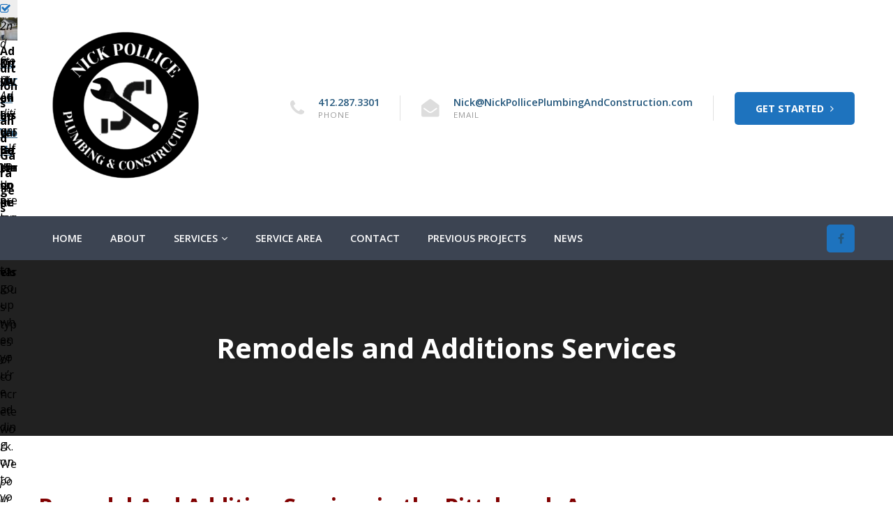

--- FILE ---
content_type: text/css
request_url: https://nickpolliceplumbingandconstruction.com/wp-content/themes/rooferrounduptheme_childtheme/style-color.css
body_size: 1043
content:
html body {
	color: #000000;
}

html ::selection {
  background: #1e73be;
}
html ::-webkit-selection {
  background: #1e73be;
}
html ::-moz-selection {
  background: #1e73be;
}
html ::-o-selection {
  background: #1e73be;
}
html ::-ms-selection {
  background: #1e73be;
}

html blockquote:before {
  color: #1e73be;
}

html a:hover{
	color: #1e73be;
}
html a:focus{color: #1e73be;}

html .checkmark li i{color: #1e73be;}

html .backtotop{background:#1e73be;}

html .top-btn a{background: #1e73be;}

html #cp-header a.navbar-brand:hover h2{color: #1e73be;}
html #cp-header .navbar-nav li.current-menu-item a{color: #1e73be;}
html #cp-header .navbar-nav li a:hover{color: #1e73be;}
html #cp-header .navbar-nav li:hover ul{background: #1e73be;}

html .nav-social ul li a:hover{background: #1e73be;}

@media(min-width: 992px){
	html #cp-header.active .navbar-nav li a{color: #7a7a7a}
	html #cp-header.active .navbar-nav li.current-menu-item a,html #cp-header.active .navbar-nav li a:hover{color: #1e73be;}
	html .nav-social ul li a{background: #1e73be;}
}
html .banner-form  .acf-button{background:  #1e73be;}
html .banner-form  .acf-button:hover{color: #1e73be;}

html .global-btn{background: #1e73be;}
html .global-btn:hover{border-color: #1e73be;color: #1e73be;}

html .global-btn.btn-solid{border: solid 2px #1e73be;}
html .global-btn.btn-solid:hover{background: #1e73be; }

html .testimonial-section .info-outer h2{
	color: #1e73be;
}

html .testimonial-section .owl-dots .owl-dot.active span, html .owl-dots .owl-dot:hover span {
    background: #1e73be;
    border: 2px solid #1e73be;
}

html .our-blog-date {
  background: #1e73be;
}

html .blog-item h3 a:hover{color: #1e73be;}
html .section_bg{background: #1e73be;}
html .cp-title h2::after {
    background-color: #1e73be;
}
html .cp-title h3::after {
    background-color: #1e73be;
}

html .services-section .services-info .icon-box{
	color: #1e73be;
}

html .services-section .services-info .info-block:hover{
	color:#1e73be;
}
html .services-info.style-two .icon-box:before{
	border:2px solid #1e73be;
}

html .services-section .services-info .info-block:hover .icon-box:before{
	border-color:#1e73be;	
}

html .services-section .services-info .info-block:hover a{
	color:#1e73be;
}


html .pricing-section-item .number-lists:before{border-top: solid 2px #1e73be;border-left: solid 2px #1e73be;}
html .pricing-section-item .number-lists:after{border-bottom: solid 2px #1e73be; border-right: solid 2px #1e73be;}

html .project-section .owl-dots .owl-dot.active span, html .owl-dots .owl-dot:hover span {
    background: #1e73be;
    border: 2px solid #1e73be;
}

html .bgcolor{background:#1e73be;}
html .our-blog-date {
  background: #1e73be;
}
html .blog-date {
  color: #1e73be;
}
html .blog-item h3 a:hover{color: #1e73be;}

html .wp-pagenavi a:hover,html .wp-pagenavi span.current{background: #1e73be!important;border-color: #1e73be!important;}

html .modal-close{background: #1e73be;}


html .form-control:focus {
    box-shadow: 0 0 0 0.2rem #1e73be;
}


html .widget ul li a:hover{color: #1e73be;}
html .widget ul li span{color: #1e73be;}

html .widget .widget-title:after{border-top: solid 2px #1e73be;}

html .widget .tagcloud a:hover{background: #1e73be;}

html .comments-area .submit{background: #1e73be;}

html .comments-area .submit:hover{background: #1e73be;}

html .comment-metadata a:hover,

html .comment-metadata a:focus,

html .pingback .comment-edit-link:hover,

html .pingback .comment-edit-link:focus {

	color: #1e73be;

}
html .side-post-entry h4 a:hover{color: #1e73be;}

html .nf-field-container .nf-field-element input[type="text"]:focus,
html .nf-field-container .nf-field-element input[type="email"]:focus,
html .nf-field-container .nf-field-element input[type="password"]:focus,
html .nf-field-container .nf-field-element input[type="tel"]:focus,
html .nf-field-container .nf-field-element input[type="number"]:focus,
html .nf-field-container .nf-field-element select:focus,
html .nf-field-container .nf-field-element textarea:focus{
	border-color:#1e73be;
}


html .field-wrap button, html .field-wrap input[type=button], html .field-wrap input[type=submit]{background: #1e73be;border: solid 1px #1e73be;}
html .field-wrap button:hover, html .field-wrap input[type=button]:hover, html .field-wrap input[type=submit]:hover{border-color: #1e73be;color: #1e73be;}

html .acf-map:after{background: #1e73be94;}

html .col-box{background-color: #1e73be;}

html .counter{color: #1e73be;}

html .widget-lists{color: #1e73be;}

html .gallery-section .filters li i{display: none;}
html .gallery-section .filters li:hover,
html .gallery-section .filters li.active{
	background: #1e73be;
	border-color: #1e73be;
}


html .contact-page .row{background: #1e73be; }

html .contact-page  .acf-button{background:  #1e73be;}
html .contact-page  .acf-button:hover{color: #1e73be;border-color: #1e73be;}

html .banner-form  .acf-button:hover{color: #1e73be;border-color: #1e73be;}


/**@media 991px**/@media ( max-width: 991px ){

	html #cp-header .navbar-nav li.current-menu-item a{color: #1e73be;}
	html #cp-header .navbar-nav i.toggle-down{background: #1e73be;}
	html #cp-header .navbar-nav ul li a:hover{color:#1e73be;}


}/**end @media 991px**/

html h1,html h2,html h3,html h4,html h5,html h6 {
	color:#700832;
}
html a{
	color: #24577c;
}
html .top-info{color: #24577c;}
html .top-btn a:hover{background: #24577c;}
html #cp-header{background: #3c4452;}

html #footer{background: #3c4452;}

html .blog-item h3 a{color: #24577c;}

html .modal-close:hover{background: #24577c;}

html .cp-services h4 a{color: #24577c;}

html .global-btn.light{color: #24577c}

html .global-btn.btn-solid.light:hover{color: #24577c;}


html .global-btn.btn-solid{color: #1e73be;border: solid 2px #1e73be;}
html .global-btn.btn-solid:hover{background: #1e73be;}


html .blog-item h3 a{color: #24577c;}

html .section_bgdark{background: #24577c;}

html .pricing-section-item .number-lists{background: #24577c;}

--- FILE ---
content_type: text/css
request_url: https://nickpolliceplumbingandconstruction.com/wp-content/themes/rooferrounduptheme/style.css?ver=5.9.12
body_size: 8294
content:
/*
Theme Name: Roofer Roundup Theme
Author: Offline Sharks
Version: 1.19
Author URI: http://offlinesharks.com/
Description: Completely custom Wordpress theme built by OfflineSharks. What makes this theme special is that it was created by Offline Marketers and is designed specifically for Offline Marketers. This theme is crafted using the Bootstrap framework and has custom dynamic functions, fields, and content boxes on each page. We recommend using this theme to generate leads, prospects, and sales for any business. <a target="_blank" href="http://themepluginserver.nickponte.com/roofer-roundup-theme-changelog/">Theme change log</a><br>    <a href="https://offlinesharks.com/software-terms-of-service/" target="_blank">Terms of Service</a>
Tags: flexible-content, accessibility-ready, custom-colors, custom-logo, editor-style, featured-images, theme-options, translation-ready
*/
a,a:hover{text-decoration:underline}a,abbr,acronym,address,applet,b,big,blockquote,body,caption,center,cite,code,dd,del,dfn,div,dl,dt,em,fieldset,font,form,h1,h2,h3,h4,h5,h6,html,i,iframe,img,ins,kbd,label,legend,li,object,ol,p,pre,q,s,samp,small,span,strike,strong,sub,sup,table,tbody,td,tfoot,th,thead,tr,tt,u,ul,var{background:0 0;border:0;vertical-align:baseline;margin:0;padding:0;outline:0;-webkit-hyphens:none;-moz-hyphens:none;hyphens:none;-ms-hyphens:none;-o-hyphens:none}::selection{background:#eeb313;color:#fff}::-webkit-selection{background:#eeb313;color:#fff}::-moz-selection{background:#eeb313;color:#fff}::-o-selection{background:#eeb313;color:#fff}::-ms-selection{background:#eeb313;color:#fff}::-webkit-input-placeholder{color:#7a7a7a}::-moz-placeholder{color:#7a7a7a}:-ms-input-placeholder{color:#7a7a7a}:-moz-placeholder{color:#7a7a7a}body{background:#fff;font-family:open sans,Arial,Helvetica;line-height:1.6;color:#7a7a7a}.clear{clear:both}#cp-wrapper.has-blur{-webkit-filter:blur(5px);-moz-filter:blur(5px);-ms-filter:blur(5px);-o-filter:blur(5px);filter:blur(5px)}#status_load{position:fixed;top:0;left:0;right:0;bottom:0;background-color:#fff;opacity:.8;z-index:9999}.inner{max-width:1170px;margin:0 auto;height:inherit}h1,h2,h3,h4,h5,h6{line-height:1.3;font-weight:700;margin:0 0 15px;font-family:open sans;color:#3c4452}h1{font-size:2.5em}h2{font-size:2em}h3{font-size:1.6em}h4{font-size:1.4em}h5,h6{font-size:1.2em}blockquote,p{margin:0 0 20px;font-size:1em}p{font-family:open sans,Arial,Helvetica}blockquote{quotes:"\201C""\201D""\2018""\2019";padding:0 20px}blockquote:before{line-height:.1em;content:open-quote;font-size:4em;color:#eeb313;margin-right:.15em;vertical-align:-30px}blockquote p{display:inline;font-style:italic;font-size:inherit}.backtotop,.img-fluid,a.cp-logo,a.cp-logo img,img.alignleft,img.alignright{display:block}a{transition:all .5s ease;color:#3c4452}a:focus{text-decoration:none;color:#eeb313;outline:0}a:hover{color:#eeb313}hr{margin:30px 0 25px;border-color:#e1e1e1}ol,ul{margin:0 0 15px 18px}.checkmark{list-style:none;margin:0 0 20px}.checkmark li{margin:0 0 8px}.checkmark li i{margin:0 15px 0 0;color:#eeb313}ol li,ul li{font-size:1em}ol li li,ol li p,ul li li,ul li p{font-size:inherit}b,strong{font-weight:700}img.aligncenter{display:block;margin:0 auto 20px}img.alignleft{float:left;margin:0 20px 20px 0}img.alignright{float:right;margin:0 0 20px 20px}.cp-color{color:#4779c3}.backtotop{text-align:center;width:50px;height:50px;line-height:60px;position:fixed;z-index:999;bottom:127px;right:0;background:#eeb313}.backtotop i{font-size:2.5em;color:#fff}#cp-top{padding:30px}.top-item{display:flex;align-items:center;position:relative}.has-divider{padding:0 30px 0 0}.has-divider:after{content:'';position:absolute;right:0;top:0;height:100%;width:1px;background:#e1e1e1}.top-info{line-height:1.4;color:#3c4452;font-weight:600;font-size:.9em}.top-info a{text-decoration:none}.top-icon{line-height:1}.top-icon i{font-size:1.6em;color:#ddd;margin:0 20px 0 0}.top-info span{display:block;font-weight:300;color:#999;font-size:.8em;text-transform:uppercase;letter-spacing:1px}#cp-header .navbar-nav li a,.top-btn a{color:#fff;text-decoration:none;text-transform:uppercase}.top-btn a{background:#eeb313;padding:12px 30px;border-radius:5px;font-weight:700;font-size:.9em}#cp-header,.top-btn a:hover{background:#3c4452}.top-btn a i{margin:0 0 0 5px}#cp-header{position:relative;z-index:101;padding:0 20px}#cp-header .navbar{padding:0}#cp-header a.navbar-brand img{display:block}#cp-header a.navbar-brand h2{margin:0;font-size:1.1em;padding:15px 0}#cp-header .navbar-nav li{font-size:.9em;padding:20px 10px;position:relative;font-weight:600}#cp-header .navbar-nav li a{font-family:Open Sans;padding:0 10px}#cp-header .navbar-nav li a i.fa-angle-down{margin:0 0 0 5px}#cp-header .navbar-toggler-icon{background-size:50% 50%;width:35px}#cp-header .navbar-toggler{padding:2px;border:1px solid #c1c1c1;box-shadow:0 1px 1px rgba(0,0,0,.1);outline:0;cursor:pointer}#cp-header .dropdown-menu{top:95%}#cp-header .navbar-nav{margin:0}.navbar-light .navbar-toggler{outline:0;border-color:#000;cursor:pointer}#cp-header .navbar-nav li a:hover,#cp-header .navbar-nav li.current-menu-item a,#cp-header a.navbar-brand:hover h2{color:#eeb313}#cp-header .navbar-nav li:hover ul{background:#eeb313}#cp-header .navbar-nav li svg{display:none}.nav-social ul{list-style:none;margin:0}.nav-social ul li{display:inline-block}.nav-social ul li a{display:block;width:40px;height:40px;text-align:center;line-height:40px;background:rgba(255,255,255,.1);color:fff;border-radius:5px}.nav-social ul li a:hover{background:#eeb313}@media(min-width:992px){#cp-header.active .navbar-nav li a{color:#7a7a7a}#cp-header.active .navbar-nav li a:hover,#cp-header.active .navbar-nav li.current-menu-item a{color:#eeb313}#cp-header.active .navbar-nav li li.current-menu-item a{color:#fff;text-decoration:underline}.nav-social ul li a{background:#eeb313}.nav-social ul li a:hover{background:#000}#cp-header.active .navbar-nav li li a{text-decoration:none;color:#fff}#cp-header.active .navbar-nav li li a:hover{color:#fff}}#cp-header .navbar-nav ul{opacity:0;position:absolute;transition:all .5s ease;background:rgba(255,255,255,1);border-radius:0;min-width:250px;left:0;top:100px;margin:0;z-index:999;pointer-events:none;padding:0;max-width:100%}#cp-header .navbar-nav li:hover ul{opacity:1;top:63px;pointer-events:inherit}#cp-header .navbar-nav ul li{padding:10px;display:block;text-align:left;border-bottom:solid 1px rgba(255,255,255,.3);font-size:inherit;position:relative}#cp-header .navbar-nav ul li a{color:#fff;font-weight:400;display:block;padding:0}#cp-header .navbar-nav ul li a:hover,#cp-header .navbar-nav ul li.current-menu-item a{color:#fff;text-decoration:underline;border:none}#cp-header .navbar-nav ul li:hover>a{text-decoration:underline}#cp-header .navbar-nav li.current-menu-item.menu-item-has-children li a{color:#fff}#cp-header .navbar-nav li ul li i.fa-angle-down{display:none}#cp-header .navbar-nav li ul li i{color:#fff;margin:6px 0 0}#cp-header .navbar-nav ul li:last-child{border:none}#cp-header .navbar-nav li ul li.menu-item-has-children{padding-right:15px}#cp-header .navbar-nav li ul li li{font-size:1em}#cp-header .navbar-nav li ul i.fa-angle-right{position:absolute;top:auto;right:10px}#cp-header .navbar-nav li ul li ul{left:100%;opacity:0!important;pointer-events:none!important}#cp-header .navbar-nav li ul li:hover ul{opacity:1!important;top:0;pointer-events:inherit!important}#cp-header .navbar-nav li:last-child ul li ul,#cp-header .navbar-nav li:nth-last-child(2) ul li ul,#cp-header .navbar-nav li:nth-last-child(3) ul li ul,#cp-header .navbar-nav li:nth-last-child(4) ul li ul{left:-100%}.main-nav .navbar-toggle{padding:0;margin:0;top:30px}.main-nav .navbar-toggle span{background:#8b898b;height:4px;border-radius:0;width:30px}@media(min-width:992px){body .toggle-down{display:none}}@media(max-width:991px){#cp-header{padding:20px 30px}#cp-top button.navbar-toggler{display:inline-block;cursor:pointer}.toggle-down{display:block}#cp-header .navbar-nav li a i.fa-angle-down,#cp-header .navbar-nav li a i.fa-angle-right{display:none}.banner .align-items-center{align-items:flex-end!important;justify-content:center!important}#cp-banner .banner:after{display:none!important}#cp-header .navbar-nav li a{padding:0}#cp-header .navbar-nav{margin:20px 0 0;border-top:solid 1px rgba(255,255,255,.1)}#cp-header .navbar-nav li{border-bottom:solid 1px rgba(255,255,255,.1);padding:10px 0}#cp-header .navbar-nav li li{border-bottom:solid 1px rgba(255,255,255,.3)}#cp-header .navbar-nav li:last-child{border:none}#cp-header .navbar-nav ul{opacity:1;top:0;position:relative;background:0 0!important;padding:8px 0 0;display:none;transition:all 0s ease}#cp-header .navbar-nav i.fa-chevron-up{display:none}#cp-header .navbar-nav .active>i.fa-chevron-up{display:block}#cp-header .navbar-nav .active>i.fa-chevron-down{display:none}#cp-header .navbar-nav i.toggle-down{position:absolute;top:0;right:0;color:#fff;line-height:43px;width:43px;text-align:center;cursor:pointer;z-index:10;margin:0}#cp-header .navbar-nav li:hover ul{opacity:1;top:0}.main-nav .navbar-nav li.nav-phone a{padding:0}#cp-header .navbar-nav li ul li ul{position:relative!important;top:0!important;left:0!important;margin:0!important;opacity:1!important}#cp-header .navbar-nav li ul li li:last-child{border:none!important}#cp-header .navbar-nav li:last-child ul li ul,#cp-header .navbar-nav li:nth-last-child(2) ul li ul{right:100%;margin-left:0;opacity:1!important}}@media(min-width:992px){#cp-header.active{position:fixed;left:0;top:0;width:100%;border-bottom:1px solid #ccc;transition:all .5s ease;-moz-transition:all .5s ease;-webkit-transition:all .5s ease;-ms-transition:all .5s ease;-o-transition:all .5s ease;background:#fff;z-index:999;opacity:1;visibility:visible;-ms-animation-name:fadeInDown;-moz-animation-name:fadeInDown;-op-animation-name:fadeInDown;-webkit-animation-name:fadeInDown;animation-name:fadeInDown;-ms-animation-duration:.5s;-moz-animation-duration:.5s;-op-animation-duration:.5s;-webkit-animation-duration:.5s;animation-duration:.5s;-ms-animation-timing-function:linear;-moz-animation-timing-function:linear;-op-animation-timing-function:linear;-webkit-animation-timing-function:linear;animation-timing-function:linear;-ms-animation-iteration-count:1;-moz-animation-iteration-count:1;-op-animation-iteration-count:1;-webkit-animation-iteration-count:1;animation-iteration-count:1}#cp-header.active img{width:100%;height:auto;display:block}#cp-header.active a.logo-text{font-size:.9em}}#cp-banner .banner .row,.cp-banner-content .row{height:inherit}#cp-banner,#cp-banner .banner{position:relative}.cp-banner-content{min-height:600px;position:absolute;top:0;left:0;right:0}.cp-banner-content .inner{padding:80px 30px}.cp-banner-content h1{color:#fff}.cp-banner-content p{color:rgba(255,255,255,.8);font-size:1.1em}@keyframes zoom{from{-moz-transform:scale(1);transform:scale(1);-webkit-transform:scale(1);-ms-transform:scale(1);-ms-filter:"progid:DXImageTransform.Microsoft.Matrix(M11=1.0, M12=0, M21=0, M22=1.0, SizingMethod='auto expand')";filter:progid:DXImageTransform.Microsoft.Matrix(M11=1, M12=0, M21=0, M22=1, SizingMethod='auto expand')}to{-moz-transform:scale(1.5);transform:scale(1.5);-webkit-transform:scale(1.5);-ms-transform:scale(1.5);-ms-filter:"progid:DXImageTransform.Microsoft.Matrix(M11=1.5, M12=0, M21=0, M22=1.5, SizingMethod='auto expand')";filter:progid:DXImageTransform.Microsoft.Matrix(M11=1.5, M12=0, M21=0, M22=1.5, SizingMethod='auto expand')}}#cp-banner .banner{-webkit-transform-origin:center center;-ms-transform-origin:center center;-moz-transform-origin:center center;transform-origin:center center;-webkit-animation:zoom 15s ease-in-out infinite alternate;-moz-animation:zoom 15s ease-in-out infinite alternate;-o-animation:zoom 15s ease-in-out infinite alternate;-ms-animation:zoom 15s ease-in-out infinite alternate;animation:zoom 15s ease-in-out infinite alternate}#cp-banner .banner:after{content:'';background:rgba(0,0,0,.5);width:100%;height:100%;display:block;position:absolute}.banner-content p,.testimonial-section{position:relative}.carousel-indicators li{cursor:pointer}#cp-banner .carousel-indicators li{width:10px;height:10px;border-radius:50%}.active .banner___{-webkit-transition:-webkit-transform 20s cubic-bezier(.2,0,.7,1);transition:transform 10s cubic-bezier(.2,0,.7,1);-webkit-transform:scale(1.11);transform:scale(1.11)}.banner-form .acf-button:hover,.global-btn:hover{-webkit-transition-delay:0s;text-decoration:none}.banner-content{z-index:10;max-width:500px;text-shadow:0 1px 3px rgba(0,0,0,.3);text-align:right;padding:0 30px}.banner-content h2,.banner-content h3{z-index:101;width:100%;overflow:hidden}.banner-content h3{margin:0 0 -10px;font-family:mr de haviland;font-weight:400;font-size:4em}.banner-content h2{margin:0 0 20px;font-weight:700;font-size:3em;text-transform:uppercase}.banner-content p{font-family:open sans;color:#fff;font-size:1.1em}.banner-form{padding:40px;background:#fff;border-radius:4px}.banner-form h3{text-align:center;margin:0 0 10px}.banner-form span.subtitle{display:block;text-align:center;font-weight:300;margin:0 0 15px}.banner-form .acf-input-wrap input{padding:10px!important;border:1px solid #ddd;border-radius:4px;display:block;height:auto!important;outline:0!important}.banner-form .acf-field{padding:0!important;border:none!important;margin:0 0 10px!important}.banner-form .acf-field label{font-size:.9em;margin:0!important}.banner-form textarea{padding:10px!important;border:1px solid #ddd;border-radius:4px;display:block;height:auto!important;height:70px!important;resize:none!important;outline:0!important}.banner-form .acf-button{color:#fff;text-transform:uppercase;font-size:.9em;font-weight:600;padding:12px 40px;font-family:open sans;display:block;margin:10px 0 0;text-align:center;border-radius:4px;border:2px solid transparent;text-decoration:none;cursor:pointer;outline:0;background:#eeb313;width:100%}.banner-form .acf-button:hover{transition-delay:0s;background:0 0;color:#eeb313;border-color:#eeb313}.banner-form .alert{text-align:center;padding:5px;font-size:.9em}.banner-content h3{color:#fff;height:80px;line-height:4;-moz-transition:line-height .6s cubic-bezier(.69,0,.31,1);-webkit-transition:line-height .6s cubic-bezier(.69,0,.31,1);transition:line-height .6s cubic-bezier(.69,0,.31,1)}.banner-content h2{color:#fff;line-height:1.2;opacity:0;transition:all .8s ease}.banner-content p{transition:all .8s ease;opacity:0;bottom:-60px;font-weight:300}.banner-content .banner-btn{transition:all 1.2s ease;opacity:0}.services-section .services-info .icon-box,.services-section .services-info .info-block{-moz-transition:all .5s ease;-webkit-transition:all .5s ease;-ms-transition:all .5s ease;-o-transition:all .5s ease}.banner-content h3{-webkit-transition-delay:.3s;transition-delay:.3s}.banner-content h2{-webkit-transition-delay:.4s;transition-delay:.4s}.banner-content p{-webkit-transition-delay:1s;transition-delay:1s}.active .banner-content h3{line-height:1.2}.active .banner-content h2{-webkit-transition-delay:.8s;transition-delay:.8s;opacity:1}.active .banner-content p{opacity:1;bottom:0}.active .banner-content .banner-btn{opacity:1}.banner-content .banner-btn .global-btn{background:0 0;border:2px solid #fff;border-radius:50px;padding:12px 30px}.banner-content .banner-btn .global-btn:hover{background:#fff}.global-btn{color:#fff;text-transform:uppercase;font-size:.9em;font-weight:600;padding:12px 40px;font-family:open sans;display:inline-block;margin:30px 5px 0;text-align:center;border-radius:50px;border:2px solid transparent;text-decoration:none;cursor:pointer;outline:0!important}.cp-section .divider,.global-btn.btn-full{width:100%;display:block}.global-btn:hover{transition-delay:0s;background:0 0;border-color:#eeb313;color:#eeb313}.global-btn.btn-small{font-size:.8em;padding:6px 40px}.global-btn.nomargin-btn{margin-top:0}.global-btn{background:#eeb313}.global-btn.btn-solid{background:0 0;color:#eeb313;border:2px solid #eeb313;text-decoration:none}.global-btn.btn-solid:hover{text-decoration:none;-webkit-transition-delay:0s;transition-delay:0s;background:#eeb313;color:#fff;border-color:transparent}.global-btn.light{background:#fff;color:#3c4452}.global-btn.light:hover{background:0 0;color:#fff;border-color:#fff}.global-btn.btn-solid.light{background:0 0;color:#fff;border:2px solid #fff;text-decoration:none}.global-btn.btn-solid.light:hover{background:#fff;color:#3c4452}.btn-more{text-align:center;margin:50px 0 0}.btn-more .global-btn{margin:0}.grey{background:#f7f7f7}.dark-grey{background:#eee}.dark{background:#2b4f84;color:#fff}.dark h1,.dark h2,.dark h3,.dark h4,.dark h5,.dark h6,.dark p{color:inherit}.dark .global-btn{background:0 0;border:2px solid #fff;border-radius:50px;padding:12px 30px}.dark .global-btn:hover{background:#fff;border-color:#fff}.cp-section{padding:80px 30px}.cp-section .divider{height:10px;background:#ebebeb;margin:60px 0}@media(min-width:992px){.cp-section.nopaddingtop{padding-top:0}.section-more-content p:last-child{margin:0}}.negativemargintop{margin-top:-50px}.bgsection{background:url(npm/images/bg.jpg) center top/cover no-repeat}.section-more-content{margin:60px 0 0}.section-entry{padding:0 60px}.testimonial-section .info-outer{position:relative;margin-bottom:25px}.testimonial-section .info-outer h2{position:absolute;font-size:80px;color:#eeb313;top:-20px;left:35px;z-index:1;line-height:1}.testimonial-section .slide-item .text{position:relative;padding:30px 40px;background:#f7f7f7;line-height:28px;margin-top:30px;font-style:italic;letter-spacing:.7px;border-radius:5px}.testimonial-section .slide-item .inner-box{position:relative}.testimonial-section .slide-item .author-image{position:relative;margin-left:40px}.testimonial-section .slide-item .author-info{position:absolute;margin-left:140px;bottom:30px}.testimonial-section .slide-item .author-info h4{margin:0;font-size:1.1em;color:#000}.testimonial-section .slide-item .author-info .designation{font-size:.8em;color:#7a7a7a}.testimonial-section .owl-nav{background:#d6d6d6;border-radius:3px;color:#fff;cursor:pointer;display:none;font-size:14px;margin:5px;padding:4px 7px}.testimonial-section .owl-dots{text-align:center}.testimonial-section .owl-dots .owl-dot{display:inline-block;margin-top:60px}.testimonial-section .owl-dots .owl-dot span{background:#fff;border-radius:50%;display:block;height:9px;margin:5px 7px;border:2px solid #ededed;width:9px}.owl-dots .owl-dot:hover span,.testimonial-section .owl-dots .owl-dot.active span{background:#eeb313;border:2px solid #eeb313;cursor:pointer}.testimonial-section .owl-carousel .owl-item img{width:auto;border-radius:50%}.section_bg{background:#eeb313}.section_bgdark{background:#3c4452}.cp-title h2::after,.cp-title h3::after{content:" ";background-color:#eeb313;height:3px;width:80px;display:block}.section_bgdark .cp-title h2{color:#fff}.section_bgdark .cp-title span{color:rgba(255,255,255,.4)}.schedule-btn a.global-btn{padding:15px 30px}.schedule-title h2{margin:0;color:#fff}.schedule-btn .global-btn{margin-top:0}.cp-title{margin:0 0 50px;max-width:600px}.cp-title.text-center{margin:0 auto 50px}.cp-title span{text-transform:uppercase;letter-spacing:2px;font-size:.9em}.cp-title h2{position:relative;margin:0;font-size:2.5em}.cp-title h2::after{margin:15px 0 0}.cp-title h3{position:relative;margin:0;font-size:1.5em}.cp-title h3::after{margin:15px 0 0}.cp-title.text-center h2::after{margin:15px auto}.services-section,.services-section .services-info{position:relative}.services-section .services-info.style-two{margin-bottom:40px}.services-section .services-info .info-block{position:relative;margin-bottom:30px;text-align:center;color:#2f2f2f;transition:all .5s ease}.services-section .services-info .info-block:hover,.services-section .services-info .info-block:hover a{color:#eeb313}.services-section .services-info .icon-box{position:relative;top:0;display:block;width:124px;height:124px;padding:32px 10px;font-size:50px;line-height:60px;margin:0 auto 25px;color:#eeb313;transition:all .5s ease}.services-info.style-two .icon-box{width:110px;height:110px;padding:25px 10px}.services-section .services-info .info-block:hover .icon-box{-webkit-transform:translate(0,-10px) scale(.85);-ms-transform:translate(0,-10px) scale(.85);-o-transform:translate(0,-10px) scale(.85);-moz-transform:translate(0,-10px) scale(.85);transform:translate(0,-10px) scale(.85)}.services-section .services-info .icon-box:before{content:'';position:absolute;left:0;top:0;width:100%;height:100%;border:1px solid #eee;-moz-transition:all .5s ease;-webkit-transition:all .5s ease;-ms-transition:all .5s ease;-o-transition:all .5s ease;transition:all .5s ease}.services-info.style-two .icon-box:before{border:2px solid #eeb313;border-radius:50%}.services-section .services-info .info-block:hover .icon-box:before{border-color:#eeb313;-webkit-transform:rotate(45deg);-ms-transform:rotate(45deg);-o-transform:rotate(45deg);-moz-transform:rotate(45deg);transform:rotate(45deg)}.services-section .services-info .icon-box .icon{position:relative;z-index:1}.services-section .services-info .icon-box img{position:relative;z-index:1;width:64px;display:block;margin:0 auto}.services-section .services-info .info-block .title{position:relative;font-size:16px;font-family:lato;font-weight:700;line-height:24px}.services-section .services-info .info-block .title a{text-decoration:none}.services-section .services-info .info-block .count{position:relative;font-size:36px;font-weight:700;line-height:40px}.services-section-item{margin:0 0 30px}.services-section-item img{border:1px solid #ebebeb;padding:20px}.services-section-item h4{font-size:1.1em}.pricing-section-item{position:relative;margin:40px 0 0}.pricing-section-item .number-lists{width:80px;height:80px;background:#3c4452;color:#fff;font-weight:700;text-align:center;line-height:80px;font-size:2em;position:absolute;top:8px;left:0}.pricing-section-item .number-lists:after,.pricing-section-item .number-lists:before{display:block;width:30px;height:30px;position:absolute;content:''}.pricing-section-item .number-lists:before{left:0;top:0;border-top:solid 2px #eeb313;border-left:solid 2px #eeb313}.pricing-section-item .number-lists:after{right:0;bottom:0;border-bottom:solid 2px #eeb313;border-right:solid 2px #eeb313}.pricing-section-entry{padding:0 0 0 110px}.project-section{padding:80px 0}.project-item{position:relative;overflow:hidden}.project-item .overlay-box{position:absolute;left:15px;top:15px;bottom:15px;right:15px;opacity:0;color:#fff;text-align:center;background:rgba(0,0,0,.7);-webkit-transition:all .7s ease;-ms-transition:all .7s ease;-o-transition:all .7s ease;transition:all .7s ease;-webkit-transform:translate(-100%,0);-ms-transform:translate(-100%,0);-o-transform:translate(-100%,0);-moz-transform:translate(-100%,0);transform:translate(-100%,0)}.project-item .overlay-box a{color:#fff;font-size:1.5em}.project-item:hover .overlay-box{opacity:1;-webkit-transform:translate(0);-ms-transform:translate(0);-o-transform:translate(0);-moz-transform:translate(0);transform:translate(0)}.project-item .overlay-inner{position:absolute;left:0;top:0;width:100%;height:100%;display:table;vertical-align:middle;padding:10px 0}.project-item .overlay-inner .content{position:relative;display:table-cell;vertical-align:middle}.project-section .owl-dots{text-align:center;margin:40px 0 0}.project-section .owl-dots .owl-dot{display:inline-block}.project-section .owl-dots .owl-dot span{background:#fff;border-radius:50%;display:block;height:7px;margin:5px 3px;border:2px solid #ededed;width:7px}.bgcolor:before,.footer-widget ul i,.footer-widget ul svg,.footer-widget ul ul{display:none!important}.owl-dots .owl-dot:hover span,.project-section .owl-dots .owl-dot.active span{background:#eeb313;border:2px solid #eeb313;cursor:pointer;border-radius:50%}.qta-section{position:relative;color:#fff;background-position:center center;background-size:cover;background-attachment:fixed;background-repeat:no-repeat;padding:120px 30px}.qta-section .inner{position:relative;z-index:10}.bgcolor{background:#eeb313}.qta-section:before{content:'';position:absolute;left:0;top:0;width:100%;height:100%;background:rgba(0,0,0,.8);z-index:0}.qta-section .cp-title{margin-bottom:30px;max-width:680px}.qta-section h2{position:relative;color:#fff;font-weight:700}#footer{padding:60px 30px;background:#3c4452}#footer h3{color:#fff;font-size:1em;text-transform:uppercase;margin:0 0 20px}#footer p,.footer-widget li{font-size:.9em;color:rgba(255,255,255,.5)}.footer-widget{padding:0 10px}.footer-widget ul{list-style:none;margin:0}.footer-widget li{margin:0 0 5px}.footer-widget li a{color:rgba(255,255,255,.5);text-decoration:none}.footer-widget li a:hover{color:#fff;text-decoration:none}.footer-widget li i{margin:0 10px 0 0;font-size:.8em;display:inline-block;text-align:center;width:20px}.footer-widget ul.footer-info li i{display:inline-block!important}.footer-social li{display:inline-block;margin:0 0 0 10px}.footer-social li i{width:24px;height:24px;line-height:24px;margin:0;font-size:.7em;background:rgba(255,255,255,.5);border-radius:4px;color:#111}.blog-date,.our-blog-date{border-radius:40px;text-transform:uppercase}.footer-social li a:hover i{background:#fff}.footer-copyright{text-align:center}.footer-copyright img{margin:0 0 20px}.blog-date span:before,.our-blog-date span:before{content:"";width:1px;display:inline-block;margin-right:15px;margin-left:10px;transform:rotate(25deg)}.our-blog-date{font-size:1.2em;position:absolute;bottom:-36px;left:65px;right:65px;background:#eeb313;text-align:center;padding:10px;font-weight:700;color:#fff;text-shadow:0 1px 4px rgba(0,0,0,.2)}.our-blog-date span{color:#fff;position:relative;top:-1px;font-weight:400;font-size:.7em}.our-blog-date span:before{height:19px;background:rgba(255,255,255,.3);position:relative;top:2px}.blog-date{font-size:1.5em;font-weight:700;color:#eeb313}.blog-date span{color:#252525;position:relative;top:-1px;font-weight:400;font-size:.7em}.blog-date span:before{height:20px;background:rgba(0,0,0,.2);position:relative;top:4px}.blog-item{box-shadow:0 2px 3px rgba(0,1,17,.1);margin:0 0 30px}.blog-item img{display:block;margin:0 auto}.blog-item h3{font-size:1em;font-weight:500}.blog-item h3 a{color:#3c4452;text-decoration:none}.blog-item h3 a:hover{text-decoration:none;color:#eeb313}.blog-img{position:relative}.blog-entry{padding:50px 30px 30px;background:#fff;text-align:center}.blog-entry p{margin:0;font-size:.9em}body .modal-backdrop.show{opacity:.8}.wp-pagenavi{text-align:center;border-top:solid 1px #ebebeb;padding:40px 0 0;margin-top:20px}.wp-pagenavi a,.wp-pagenavi span{border:1px solid #ddd!important;color:#7a7a7a!important;padding:6px 12px!important}.wp-pagenavi a:hover,.wp-pagenavi span.current{background:#eeb313!important;color:#fff!important;text-decoration:none!important;border-color:#eeb313!important}.modal-close{position:absolute;top:0;right:-50px;background:#eeb313;color:#fff;z-index:9999999;cursor:pointer}.modal-close:hover{background:#3c4452}.form-control:focus{color:#495057;outline:0;border:none;box-shadow:0 0 0 .2rem #eeb313}#page-banner{padding:100px 30px;text-align:center;position:relative;text-shadow:0 2px 5px rgba(0,0,0,.1)}#page-banner h1{color:#fff;margin:0}#page-banner.blog-banner,#page-banner.has-banner{height:680px;padding:0 30px}#page-banner.has-banner:after{content:'';display:block;position:absolute;top:0;bottom:0;right:0;left:0;background:rgba(0,0,0,.2)}#page-banner.has-banner .inner{display:flex;align-items:center;height:inherit;justify-content:center;position:relative;z-index:10}.widget_meta{display:none}.sidebar.sidebar-blog{padding:0 0 0 30px}.widget{margin:0 0 30px}.widget ul{list-style:none;margin:0}.widget ul li{clear:both;position:relative;margin:0 0 10px}.widget ul li:last-child{border:none}.widget ul li a{display:block;color:#999;padding:0 0 10px;text-decoration:none}.widget ul li a:hover{color:#eeb313;text-decoration:none}.widget ul li span{display:block;position:absolute;right:0;top:0;color:#eeb313}.search-form .screen-reader-text,.search-form label{display:none}.widget .widget-title{color:#3e4451;text-transform:uppercase;font-size:1em;letter-spacing:1.5px;position:relative;padding:0 0 15px;margin:0 0 25px}.column-lists p,.counter h4,.widget-lists p{letter-spacing:2px;text-transform:uppercase}.widget .widget-title:after,.widget .widget-title:before{content:"";position:absolute;left:0;bottom:0}.widget .widget-title:after{border-top:solid 2px #eeb313;width:40px}.widget .widget-title:before{border-top:solid 2px #eee;width:100%}.sidebar aside:last-child .widget{margin:0}.search-form{position:relative}.search-form input{border:1px solid #eee;padding:10px;width:100%;outline:0}.search-form button{position:absolute;background:0 0;border:none;outline:0;top:10px;right:10px;cursor:pointer}.search-form button svg{width:15px;height:15px}.widget .tagcloud li{display:inline-block;margin:0 0 2px;font-size:.8em}.widget .tagcloud a{display:inline-block;background:#eee;color:#7a7a7a;padding:10px;border-radius:4px;margin:0 2px 4px}.comments-area .submit,.widget .tagcloud a:hover{color:#fff;background:#eeb313}.comments-area input,.comments-area textarea{border:1px solid #ddd;padding:10px}.comments-area label{display:block;margin:0 0 4px;font-weight:400;font-size:.9em}.comments-area textarea{width:100%;resize:none;display:block}.comments-area .submit{display:block;border:none;padding:10px;border-radius:4px;cursor:pointer;outline:0}.comments-area .submit:hover{background:#eeb313}.blog-page .comment-list-children{margin-left:50px}.blog-page li .media-left{padding-left:0}.blog-page li .media-body{padding-right:0}.blog-page li .des p{font-size:13px}.title-news{font-size:30px}.news-content-detail .news-image-block{margin-right:0;width:100%;margin-bottom:40px}.news-author{height:auto}.news-author .des p{font-size:13px}.comments-area{margin:0 0 3.5em}.comments-area a{text-decoration:none}.comment-list+.comment-respond,.comment-navigation+.comment-respond{padding-top:1.75em}.comment-reply-title,.comments-title{font-size:23px;font-size:1.2em!important;font-weight:700;line-height:1.3125;padding-top:1.217391304em;margin-top:40px}.comments-title{margin-bottom:1.217391304em}.comment-list,.comment-list .children{list-style:none;margin:0}.comment-list svg{display:none}.comment-metadata .edit-link,.comment-reply-link,.pingback .edit-link{display:inline-block}.comment-list .pingback,.comment-list .trackback,.comment-list article{border-top:1px solid #d1d1d1;padding:1.75em 0}.comment-list .children>li{padding-left:.875em}.comment-author{color:#1a1a1a;margin-bottom:.4375em}.comment-author .avatar{float:left;height:28px;margin-right:.875em;position:relative;width:28px}.bypostauthor>article .fn:after{content:"\f304";left:3px;position:relative;top:5px}.comment-metadata,.pingback .edit-link{color:#686868;font-size:13px;font-size:.8em;line-height:1.6153846154}.comment-metadata{margin-bottom:2.1538461538em}.comment-metadata a,.pingback .comment-edit-link{color:#686868}.comment-metadata a:focus,.comment-metadata a:hover,.pingback .comment-edit-link:focus,.pingback .comment-edit-link:hover{color:#eeb313}.comment-metadata .edit-link:before,.pingback .edit-link:before{content:"\002f";display:inline-block;opacity:.7;padding:0 .538461538em}.acf-map:after,.col-box-bg:after,.cp-services:after{content:'';left:0;right:0;bottom:0;top:0}.comment-content ol,.comment-content ul{margin:0 0 1.5em 1.25em}.comment-content li>ol,.comment-content li>ul{margin-bottom:0}.comment-reply-link{border:1px solid #d1d1d1;color:#fff;background:#ccc;font-size:13px;font-size:.8em;line-height:1;margin-top:1.1538461538em;padding:.5384615385em .5384615385em .4615384615em;border-radius:0}.comment-reply-link:focus,.comment-reply-link:hover{border-color:currentColor;color:#fff;outline:0;text-decoration:none;background:#891d35}.side-post{position:relative;min-height:80px;margin:0 0 30px}.side-post img{position:absolute;top:0;left:0;width:80px}.side-post-entry{margin:0 0 0 100px}.side-post-entry h4{font-weight:400;font-size:1.1em;margin:0 0 10px}.side-post-entry h4 a{color:#3e4451;text-decoration:none}.side-post-entry .date-time{font-size:.9em;color:#aaa}.side-post-entry i{margin:0 5px 0 0}.side-post-entry h4 a:hover{text-decoration:none;color:#eeb313}.nf-field-container .nf-field-element input[type=text],.nf-field-container .nf-field-element input[type=email],.nf-field-container .nf-field-element input[type=password],.nf-field-container .nf-field-element input[type=tel],.nf-field-container .nf-field-element input[type=number],.nf-field-container .nf-field-element select,.nf-field-container .nf-field-element textarea{position:relative;display:block;width:100%;line-height:26px;padding:12px 15px;border:1px solid #e0e0e0;height:42px;background:0 0;z-index:1;font-size:14px;transition:all .5s ease;-webkit-transition:all .5s ease;-ms-transition:all .5s ease;-o-transition:all .5s ease;-moz-transition:all .5s ease}.nf-field-container .nf-field-element textarea{resize:none;height:100px}.nf-field-container .nf-field-element input[type=text]:focus,.nf-field-container .nf-field-element input[type=email]:focus,.nf-field-container .nf-field-element input[type=password]:focus,.nf-field-container .nf-field-element input[type=tel]:focus,.nf-field-container .nf-field-element input[type=number]:focus,.nf-field-container .nf-field-element select:focus,.nf-field-container .nf-field-element textarea:focus{border-color:#eeb313;outline:0}.field-wrap button,.field-wrap input[type=button],.field-wrap input[type=submit]{background:#eeb313;color:#fff;text-transform:uppercase;font-size:.9em;font-weight:700;padding:12px 30px;font-family:lato;display:block;text-align:center;border-radius:30px;border:1px solid #eeb313;cursor:pointer;outline:0;width:100%!important}.field-wrap button:hover,.field-wrap input[type=button]:hover,.field-wrap input[type=submit]:hover{text-decoration:none;background:0 0;-webkit-transition-delay:0s;transition-delay:0s;border-color:#eeb313;color:#eeb313}.cp-map{margin:0 0 40px}.acf-map{width:100%;height:350px;position:relative;overflow:hidden}.acf-map:after{display:block;position:absolute;background:0 0}body .nf-field-label label{font-weight:700;font-size:.8em}.nf-field-element h3,.nf-form-title h3{font-size:1em}.nf-form-fields-required{color:#aaa;margin:0 0 15px}.col-box{background-color:#eeb313;padding:120px 0;position:relative}.col-box-bg:after{display:block;position:absolute;background:rgba(0,0,0,.5)}.col-box-entry{padding:0 100px;position:relative;z-index:10}.col-box-entry h3{color:#fff;margin:0 0 30px}.col-box-entry p{color:#fff}.video-embed{position:relative;padding-bottom:76.25%;overflow:hidden;max-width:100%;height:auto;border-radius:4px}.video-embed embed,.video-embed iframe,.video-embed object{position:absolute;top:0;left:0;width:100%;height:100%}.counter{text-align:center;color:#eeb313}.counter i{font-size:3.5em;display:block;margin:0 0 20px;color:#fff}.counter h3{color:#fff;font-size:2.5em;margin:0 0 5px}.counter h4{margin:0;font-weight:400;font-size:.9em}.column-lists{text-align:center;color:#fff;padding:0 20px;margin:20px 0}.column-lists i{font-size:5em;display:block;margin:0 0 30px;color:#fff}.column-lists h3{color:#fff;font-size:1.5em;margin:0 0 5px;font-weight:400}.column-lists p{margin:0;font-weight:400;font-size:.9em}.cp-services{position:relative;padding:40px;text-align:center;margin:0 0 50px}.cp-services img{display:block;margin:0 auto 20px;max-width:100px}.cp-services h4{font-size:1.1em}.cp-services h4 a{color:#3c4452;text-decoration:none}.cp-services h4 a:hover{text-decoration:none}.services-btn a.global-btn{margin:10px 0 0}.cp-services:after{border:1px solid #eee;position:absolute;transition:all .3s ease;-moz-transition:all .3s ease;-webkit-transition:all .3s ease;-ms-transition:all .3s ease;-o-transition:all .3s ease}.services-content{position:relative;z-index:10}.widget-lists{text-align:center;color:#eeb313;padding:0 20px;margin:20px 0 0}.widget-lists i{font-size:3.5em;display:block;margin:0 0 20px;color:#fff}.widget-lists h3{color:#fff;font-size:1.4em;margin:0 0 20px}.widget-lists p{margin:0;font-weight:400;font-size:.9em}.gallery-section{position:relative}.gallery-section .filters{position:relative;text-align:center;margin-bottom:40px}.gallery-section .filters li{position:relative;display:inline-block;padding:10px 20px;line-height:24px;color:#222;cursor:pointer;text-transform:uppercase;font-size:1em;margin:0 5px 10px;border:1px solid #e0e0e0;transition:all .3s ease;-webkit-transition:all .3s ease;-ms-transition:all .3s ease;-o-transition:all .3s ease;font-family:lato;font-weight:700}.default-portfolio-item.mix,.gallery-section .filters li i{display:none}.gallery-section .filters li.active,.gallery-section .filters li:hover{color:#fff;background:#eeb313;border-color:#eeb313}.default-portfolio-item{position:relative}.fullwidth .default-portfolio-item{padding:0!important}.sortable-masonry .items-container{margin-left:-15px;margin-right:-15px}.sortable-masonry .masonry-item{margin-bottom:24px}.default-portfolio-item .inner-box{position:relative;width:100%;overflow:hidden}.default-portfolio-item .image-box{margin:0}.default-portfolio-item .image-box img{position:relative;display:block;width:100%}.default-portfolio-item .overlay-box{position:absolute;left:0;top:0;right:0;bottom:0;text-align:center;color:#fff;border:15px solid transparent;opacity:0;transition:all .5s ease;-webkit-transition:all .5s ease;-ms-transition:all .5s ease;-o-transition:all .5s ease;-moz-transition:all .5s ease;-webkit-transform:scale(0);-ms-transform:scale(0);-o-transform:scale(0);-moz-transform:scale(0);transform:scale(0)}.default-portfolio-item .inner-box:hover .overlay-box{opacity:1;-webkit-transform:scale(1);-ms-transform:scale(1);-o-transform:scale(1);-moz-transform:scale(1);transform:scale(1)}.default-portfolio-item .overlay-inner{position:absolute;left:0;top:0;right:0;bottom:0;padding:10px 30px;background:rgba(255,255,255,.9);display:flex;align-items:center;justify-content:center}.default-portfolio-item .overlay-inner .content{position:relative;display:table-cell;vertical-align:middle}.default-portfolio-item .overlay-inner h3{font-size:20px;color:#373737;font-weight:700;text-transform:uppercase;margin-bottom:15px}.default-portfolio-item .overlay-inner h3 a{color:#373737}.default-portfolio-item .overlay-inner h3 a:hover{color:#1fc055}.default-portfolio-item .overlay-inner .image-link{position:relative;display:block;font-size:20px;color:#1fc055}.default-portfolio-item .overlay-inner .image-link .icon{position:relative;display:inline-block;font-size:36px;line-height:40px}.contact-page .row{background:#eeb313;position:relative}.contact-page .acf-map{height:100%;position:absolute!important;top:0}.contact-page .contact-form{background:#ebebeb}.contact-page .acf-map:after{display:none}.contact-page .contact-form form{padding:0 60px 60px}.contact-page h3{text-align:center;margin:0 0 10px;padding:60px 0 0}.contact-page span.subtitle{display:block;text-align:center;font-weight:300;margin:0 0 15px}.contact-page .acf-input-wrap input{padding:10px!important;border:1px solid #ddd;border-radius:4px;display:block;height:auto!important;outline:0!important}.contact-page .acf-field{padding:0!important;border:none!important;margin:0 0 10px!important}.contact-page .acf-field label{font-size:.9em;margin:0!important}.contact-page textarea{padding:10px!important;border:1px solid #ddd;border-radius:4px;display:block;height:auto!important;height:70px!important;resize:none!important;outline:0!important}.contact-page .acf-button{color:#fff;text-transform:uppercase;font-size:.9em;font-weight:600;padding:12px 40px;font-family:open sans;display:block;margin:10px 0 0;text-align:center;border-radius:4px;border:2px solid transparent;text-decoration:none;cursor:pointer;outline:0;background:#eeb313;width:100%}.contact-page .acf-button:hover{text-decoration:none;-webkit-transition-delay:0s;transition-delay:0s;background:0 0;color:#eeb313;border-color:#eeb313}.contact-page .alert{text-align:center;padding:5px;font-size:.9em}@media (max-width:1200px){.section_bg{background-attachment:scroll!important}}@media (max-width:991px){.banner-content,.section_bg{text-align:center}.modal-close{right:0;top:-50px}h1{font-size:1.6em}h2{font-size:1.4em}h3{font-size:1.3em}h4{font-size:1.2em}h5,h6{font-size:1.1em}#cp-header .navbar-nav li.current-menu-item a{color:#eeb313;border:none}#cp-header .navbar-nav i.toggle-down{background:#eeb313}#cp-header .navbar-nav ul li a:hover{color:#eeb313;text-decoration:none}.banner-content h2{font-size:1.8em;height:100%;line-height:1.3!important;font-weight:400}.banner-content h3{font-size:3em;height:45px}.banner-content p{font-size:1em}.cp-title h2{font-size:1.6em}#cp-banner .banner{height:350px!important}.banner-content{position:relative;top:0;transform:translateY(0);padding:40px 30px}.banner-content .banner-btn a.global-btn{margin-top:10px}.footer-widget,.get-started-content,.section_bg h2{margin:0 0 30px}.footer-widget{text-align:left}#page-banner.blog-banner,#page-banner.has-banner{height:350px}.sidebar.sidebar-blog{padding:0}.section-entry{padding:10px 0 0}.col-box{padding:40px}.negativemargintop{margin:0}.col-box-entry{padding:0 30px}.video-embed{margin:0 0 20px}.contact-page .acf-map{position:relative!important;height:350px}.cp-banner-content{background-attachment:scroll!important;position:relative;min-height:100%;background:#3c4452}.has-divider{padding:0;border:none}.has-divider:after{display:none}.top-item{margin:20px 0}}@media (max-width:767px){img.alignleft,img.alignright{float:none;margin:0 auto 20px}a.cp-logo{margin:20px 0 0}.services-section .col-auto{max-width:50%!important;display:block;width:50%;margin:0 0 30px}.film-item{margin:0 0 30px}#cp-banner .banner{height:300px}.counter{margin:0 0 20px}}@media (max-width:575px){.navbar-light .navbar-brand img{max-width:80%}#cp-top{padding:20px}a.cp-logo img{margin:0 auto}.top-phone a,.top-phone a i{font-size:1em}.global-btn{display:block;margin:0 0 20px}}

--- FILE ---
content_type: text/css
request_url: https://nickpolliceplumbingandconstruction.com/wp-content/themes/rooferrounduptheme_childtheme/style.css?ver=5.9.12
body_size: 220
content:
/*
Theme Name: Roofer Roundup Child Theme
Author: Offline Sharks
Version: 1.0
Author URI: http://offlinesharks.com/
Template: rooferrounduptheme
Description: Completely custom Wordpress theme built by OfflineSharks. What makes this theme special is that it was created by Offline Marketers and is designed specifically for Offline Marketers. This theme is crafted using the Bootstrap framework and has custom dynamic functions, fields, and content boxes on each page. We recommend using this theme to generate leads, prospects, and sales for any business.
Tags: flexible-content, accessibility-ready, custom-colors, custom-logo, editor-style, featured-images, theme-options, translation-ready
*/

--- FILE ---
content_type: text/javascript
request_url: https://nickpolliceplumbingandconstruction.com/wp-content/themes/rooferrounduptheme/npm/js/script.js
body_size: 1110
content:
$window=jQuery(window);jQuery(document).ready(function(){var windowWidth=$window.width();function resize_load(){var cpBannerContent=jQuery('.cp-banner-content').height();jQuery('#cp-banner .banner').height(cpBannerContent);}resize_load();$window.resize(function(){resize_load();});jQuery('section li').prepend('<i class="fa fa-check-square-o"></i>');jQuery('section ul').addClass('checkmark');jQuery('.menu-item-has-children').each(function(){jQuery(this).find('a:first').append('<i class="fa fa-angle-down" />');});jQuery('li .menu-item-has-children').each(function(){jQuery(this).find('a:first').append('<i class="fa fa-angle-right" />');});jQuery('.menu-item-has-children').each(function(){jQuery(this).prepend('<i class="fa fa-chevron-down toggle-down" /><i class="fa fa-chevron-up toggle-down" />');});jQuery('.toggle-down').click(function(){jQuery(this).parent().toggleClass('active');jQuery(this).parent().find('ul.sub-menu:first').slideToggle(200);});jQuery(window).scroll(function(){var scrollDistance=jQuery(window).scrollTop();if(scrollDistance>=200){jQuery('#cp-header').addClass("active");}else{jQuery('#cp-header').removeClass("active");}}).scroll();jQuery('ul.checklists li').prepend('<i class="fa fa-check" />');if(jQuery('.testimonial-slide').length){jQuery('.testimonial-slide').owlCarousel({loop:true,margin:30,nav:true,smartSpeed:500,autoplay:6000,autoHeight:true,navText:['<span class="fa fa-angle-left"></span>','<span class="fa fa-angle-right"></span>'],responsive:{0:{items:1},480:{items:1},600:{items:1},800:{items:2},1024:{items:2}}});}jQuery('.project-carousel').owlCarousel({loop:false,margin:0,nav:false,smartSpeed:500,autoplay:6000,autoHeight:true,navText:['<span class="fa fa-angle-left"></span>','<span class="fa fa-angle-right"></span>'],responsive:{0:{items:1},600:{items:2},800:{items:3},1024:{items:5}}});jQuery(function(){jQuery('a.scroll[href*=#]:not([href=#])').click(function(){if(location.pathname.replace(/^\//,'')==this.pathname.replace(/^\//,'')&&location.hostname==this.hostname){var target=jQuery(this.hash);target=target.length?target:jQuery('[name='+this.hash.slice(1)+']');if(target.length){jQuery('html,body').animate({scrollTop:target.offset().top},1000);return false;}}});});var offsetbacktotop=500;jQuery('.backtotop').css({right:'-50px'});jQuery(window).scroll(function(){if(jQuery(window).scrollTop()>offsetbacktotop){jQuery('.backtotop').css({right:'0'});}else{jQuery('.backtotop').css({right:'-50px'});}});function autoPlayYouTubeModal(){var trigger=jQuery("body").find('[data-toggle="modal"]');trigger.click(function(){var theModal=jQuery(this).data("target"),videoSRC=jQuery(this).attr("data-theVideo"),videoSRCauto=videoSRC+"?title=0&amp;byline=0&amp;portrait=0&amp;rel=0&amp;controls=0&amp;autoplay=1";jQuery(theModal+' iframe').attr('src',videoSRCauto);jQuery(theModal+' button.close').click(function(){jQuery(theModal+' iframe').attr('src',videoSRC);});jQuery('.modal').click(function(){jQuery(theModal+' iframe').attr('src',videoSRC);});});}autoPlayYouTubeModal();});(function($){"use strict";$(window).load(function(){var $grid=$(".grid");$grid.imagesLoaded(function(){$grid.isotope({itemSelector:'.grid-item',layoutMode:'masonry',filter:'.gal1'});$grid.isotope();});var filterFns={numberGreaterThan50:function(){var number=$(this).find('.number').text();return parseInt(number,10)>50;},ium:function(){var name=$(this).find('.name').text();return name.match(/ium$/);}};$('.filter-tabs').on('click','.filter',function(){var filterValue=$(this).attr('data-filter');filterValue=filterFns[filterValue]||filterValue;$grid.isotope({filter:filterValue});});$('.button-group').each(function(i,buttonGroup){var $buttonGroup=$(buttonGroup);$buttonGroup.on('click','.filter',function(){$buttonGroup.find('.active').removeClass('active');$(this).addClass('active');});});});})(jQuery);